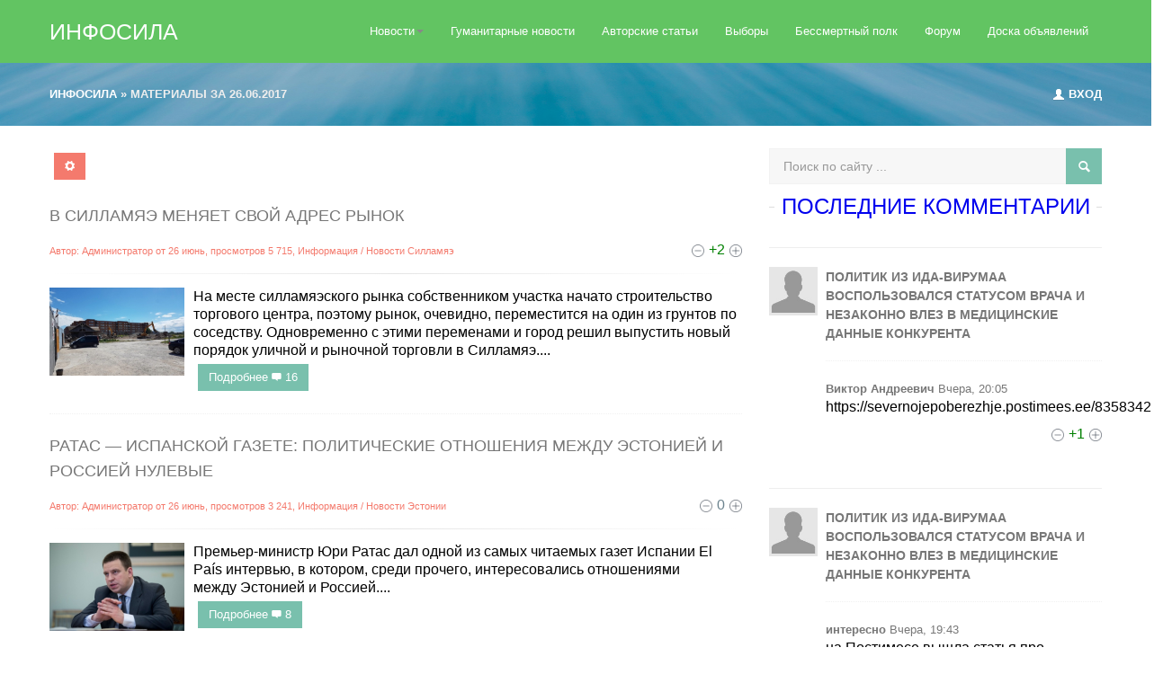

--- FILE ---
content_type: text/html; charset=utf-8
request_url: https://infosila.ee/2017/06/26/
body_size: 11609
content:
<!DOCTYPE html>
<html>
   <head>
      <meta charset="utf-8">
<title>Материалы за 26.06.2017 &raquo; Общественный Новостной Портал</title>
<meta name="description" content="Силламяэский Общественный Новостной Портал">
<meta name="keywords" content="времена такие, инфо сила, арарат, беляна, infosys, http forum ee, ida-virumaa, калев, eesti, brook white, подход закона латвийской республики дорожном, школьники за партами, дашек, едут в россию из россии, пропавший человек, спартакиада, расходников, победа за нами, социальная шизофрения, култаев, kultajev, infosila, инфосила, sillamäe, новости силламяэ, molodezka ee, molodezka.ee, infosila.ee, infosila, инфосила, силламяэ, sillamäe sadam, molodoi.ee, molodezka, молодёжка, ида-вирумаа, порт, мэр, горсобрание, жёлтая башня, председатель, Molycorp, силмет, финский залив, ида-вирумаа, silmet, сайт, новости, linna, maja, rahandus, променад, Эстония, инсайт, err, времена такие,">
<meta name="generator" content="DataLife Engine (http://dle-news.ru)">
<link rel="search" type="application/opensearchdescription+xml" href="https://infosila.ee/engine/opensearch.php" title="Общественный Новостной Портал">
<link rel="canonical" href="https://infosila.ee/2017/06/26/">
<link rel="alternate" type="application/rss+xml" title="Общественный Новостной Портал" href="https://infosila.ee/rss.xml">
<link href="/engine/classes/min/index.php?charset=utf-8&amp;f=engine/editor/css/default.css&amp;v=23" rel="stylesheet" type="text/css">
<script src="/engine/classes/min/index.php?charset=utf-8&amp;g=general&amp;v=23"></script>
<script src="/engine/classes/min/index.php?charset=utf-8&amp;f=engine/classes/js/jqueryui.js,engine/classes/js/dle_js.js&amp;v=23" defer></script>
      <meta name="viewport" content="width=device-width, initial-scale=1.0">
	  	 <link rel="stylesheet" href="/templates/city-skyline/assets/css/index.css">
      <!-- Le HTML5 shim, for IE6-8 support of HTML5 elements -->
      <!--[if lt IE 9]>
      <script src="/templates/city-skyline/assets/js/html5shiv.js"></script>
      <![endif]-->
	  <meta property="fb:admins" content="100000739540936"/>
      <meta name="yandex-verification" content="ad61ef02621cc474">
   </head>
   <body>
   <div id="fb-root"></div>
<script defer crossorigin="anonymous" src="https://connect.facebook.net/ru_RU/sdk.js#xfbml=1&version=v4.0&appId=1704624846471348&autoLogAppEvents=1"></script>   
      <!-- Меню навигации -->
      <div data-spy="affix" data-offset-top="368" class="visible-desktop navbar navbar-fixed-top">
         <div class="navbar-inner">
            <div class="container ">
               <a class="brand pt25" href="/">Инфосила</a>
               <ul class="nav pt pull-right">
                  <li class="dropdown">
                     <a id="drop1" href="#" role="button" class="dropdown-toggle" data-toggle="dropdown">Новости<b class="caret"></b></a>
                     <ul class="dropdown-menu" role="menu" aria-labelledby="drop1">
                        <li role="presentation"><a role="menuitem" tabindex="-1" href="/sillamae/">Силламяэ</a></li>
                        <li role="presentation"><a role="menuitem" tabindex="-1" href="/ida-virumaa/">Ида-Виирумаа</a></li>
                        <li role="presentation"><a role="menuitem" tabindex="-1" href="/estonia/">Эстония</a></li>
                        <li role="presentation"><a role="menuitem" tabindex="-1" href="/vmire/">В мире</a></li>
                     </ul>
                  </li>
                  <li class="">
                     <a href="/kultura/">Гуманитарные новости</a>
                  </li>
                  <li class="">
                     <a href="/avtorskie/">Авторские статьи</a>
                  </li>
                   <li class="">
                     <a href="/vybory/">Выборы</a>
                  </li>
                   <li class="">
                     <a href="/den_pobedy/">Бессмертный полк</a>
                  </li>
                   <li class="">
                     <a href="/forum/">Форум</a>                      
                  </li>
                  <li class="">
                     <a href="https://sistema.ee/">Доска объявлений</a>
                  </li>                   
               </ul>
            </div>
         </div>
      </div>
      <!-- Меню навигации для мобильной версии-->
      <div class="jumbotron-mob hidden-desktop">
         <div class="container">
            <a class="brand pt25" href="/">Инфосила</a>
            <ul class="nav pt ">
               <li class="dropdown">
                     <a id="drop1" href="#" role="button" class="dropdown-toggle" data-toggle="dropdown">Новости<b class="caret"></b></a>
                     <ul class="dropdown-menu" role="menu" aria-labelledby="drop1">
                        <li role="presentation"><a role="menuitem" tabindex="-1" href="/sillamae/">Силламяэ</a></li>
                        <li role="presentation"><a role="menuitem" tabindex="-1" href="/ida-virumaa/">Ида-Виирумаа</a></li>
                        <li role="presentation"><a role="menuitem" tabindex="-1" href="/estonia/">Эстония</a></li>
                        <li role="presentation"><a role="menuitem" tabindex="-1" href="/vmire/">В мире</a></li>
                     </ul>
                  </li>
                  <li class="">
                     <a href="/kultura/">Гуманитарные новости</a>
                  </li>
                  <li class="">
                     <a href="/avtorskie/">Авторские статьи</a>
                  </li>
                  <li class="">
                     <a href="/vybory/">Выборы</a>
                  </li>
                   <li class="">
                     <a href="/den_pobedy/">Бессмертный полк</a>
                  </li>
                   <li class="">
                     <a href="/forum/">Форум</a>                      
                  </li>
                   <li class="">
                     <a href="https://sistema.ee/">Доска объявлений</a>
                  </li>
            </ul>
            <div class="speedbar"><span id="dle-speedbar"><span itemscope itemtype="http://data-vocabulary.org/Breadcrumb"><a href="https://infosila.ee/" itemprop="url"><span itemprop="title">Инфосила</span></a></span> &raquo; Материалы за 26.06.2017</span></div>
         </div>
      </div>
      <!-- Карусель -->
      
      
      <!-- Кнопка авторизации в разделах -->
      <div class="jumbotron visible-desktop">
         <div class="container">
            <div class="pull-right">
               
               <a data-toggle="modal" href="#myModal"><i class="icon-user icon-white" style="margin-top: 1px;"></i> Вход </a>
               
               
            </div>
            <div class="speedbar"><span id="dle-speedbar"><span itemscope itemtype="http://data-vocabulary.org/Breadcrumb"><a href="https://infosila.ee/" itemprop="url"><span itemprop="title">Инфосила</span></a></span> &raquo; Материалы за 26.06.2017</span></div>
         </div>
      </div>
      

      <!-- /.carousel -->
      <div class="container">
         
         <div class="row-fluid">
            <div class="span8 ">
               
               
               
               <div class="m20">
                  <div class="btn btn-warning " data-toggle="collapse" data-target="#demo">
                     <span class="entypo-cog active"></span>
                  </div>
                  <div id="demo" class="collapse pull-right">
                     <div class="sort"><form name="news_set_sort" id="news_set_sort" method="post"><ul class="sort"><li class="asc"><a href="#" onclick="dle_change_sort('date','asc'); return false;">дате</a></li><li><a href="#" onclick="dle_change_sort('rating','desc'); return false;">популярности</a></li><li><a href="#" onclick="dle_change_sort('news_read','desc'); return false;">посещаемости</a></li><li><a href="#" onclick="dle_change_sort('comm_num','desc'); return false;">комментариям</a></li><li><a href="#" onclick="dle_change_sort('title','desc'); return false;">алфавиту</a></li></ul><input type="hidden" name="dlenewssortby" id="dlenewssortby" value="date" />
<input type="hidden" name="dledirection" id="dledirection" value="DESC" />
<input type="hidden" name="set_new_sort" id="set_new_sort" value="dle_sort_date" />
<input type="hidden" name="set_direction_sort" id="set_direction_sort" value="dle_direction_date" />
</form></div>
                  </div>
               </div>
               
               <ul class="thumbnails">
                  <div id='dle-content'><div class="sep">
<h2 class="short"><a href="https://infosila.ee/main/2665-v-sillamyae-menyaet-svoy-adres-rynok.html">В СИЛЛАМЯЭ МЕНЯЕТ СВОЙ АДРЕС РЫНОК</a></h2>
<span class="pull-right">
    
    
    <div class="ratebox3">
    <ul class="reset">
      <li><a href="#" onclick="doRate('minus', '2665'); return false;" ><img src="/templates/city-skyline/images/ratingminus.png" title="Не нравится" alt="Не нравится" style="width:14px;" /></a></li>
      <li><span id="ratig-layer-2665" class="ignore-select"><span class="ratingtypeplusminus ignore-select ratingplus" >+2</span></span></li>
      <li><a href="#" onclick="doRate('plus', '2665'); return false;" ><img src="/templates/city-skyline/images/ratingplus.png" title="Нравится" alt="Нравится" style="width:14px;" /></a></li>
    </ul>
    </div>
</span>
<span class="meta">Автор: <a onclick="ShowProfile('%D0%90%D0%B4%D0%BC%D0%B8%D0%BD%D0%B8%D1%81%D1%82%D1%80%D0%B0%D1%82%D0%BE%D1%80', 'https://infosila.ee/user/%D0%90%D0%B4%D0%BC%D0%B8%D0%BD%D0%B8%D1%81%D1%82%D1%80%D0%B0%D1%82%D0%BE%D1%80/', '0'); return false;" href="https://infosila.ee/user/%D0%90%D0%B4%D0%BC%D0%B8%D0%BD%D0%B8%D1%81%D1%82%D1%80%D0%B0%D1%82%D0%BE%D1%80/">Администратор</a> от <a href="https://infosila.ee/2017/06/26/" >26 июнь</a>, просмотров 5 715, <a href="https://infosila.ee/main/">Информация</a> / <a href="https://infosila.ee/sillamae/">Новости Силламяэ</a>  </span>
<hr class="soften">
<span class="ssb_lcolum">
    <a href="https://infosila.ee/main/2665-v-sillamyae-menyaet-svoy-adres-rynok.html"><img src="/uploads/posts/2017-06/thumbs/1498500364_sillamae-turg-78685396.jpg"></a>
</span>
<div class="metro8" align="left">На месте силламяэского рынка собственником участка начато строительство торгового центра, поэтому рынок, очевидно, переместится на один из грунтов по соседству. Одновременно с этими переменами и город решил выпустить новый порядок уличной и рыночной торговли в Силламяэ....</div>
    <a class="btn btn-info" href="https://infosila.ee/main/2665-v-sillamyae-menyaet-svoy-adres-rynok.html">Подробнее  <span class="entypo-comment active"></span> 16</a>
</div><div class="sep">
<h2 class="short"><a href="https://infosila.ee/main/2664-ratas-ispanskoy-gazete-politicheskie-otnosheniya-mezhdu-estoniey-i-rossiey-nulevye.html">РАТАС — ИСПАНСКОЙ ГАЗЕТЕ: ПОЛИТИЧЕСКИЕ ОТНОШЕНИЯ МЕЖДУ ЭСТОНИЕЙ И РОССИЕЙ НУЛЕВЫЕ</a></h2>
<span class="pull-right">
    
    
    <div class="ratebox3">
    <ul class="reset">
      <li><a href="#" onclick="doRate('minus', '2664'); return false;" ><img src="/templates/city-skyline/images/ratingminus.png" title="Не нравится" alt="Не нравится" style="width:14px;" /></a></li>
      <li><span id="ratig-layer-2664" class="ignore-select"><span class="ratingtypeplusminus ignore-select ratingzero" >0</span></span></li>
      <li><a href="#" onclick="doRate('plus', '2664'); return false;" ><img src="/templates/city-skyline/images/ratingplus.png" title="Нравится" alt="Нравится" style="width:14px;" /></a></li>
    </ul>
    </div>
</span>
<span class="meta">Автор: <a onclick="ShowProfile('%D0%90%D0%B4%D0%BC%D0%B8%D0%BD%D0%B8%D1%81%D1%82%D1%80%D0%B0%D1%82%D0%BE%D1%80', 'https://infosila.ee/user/%D0%90%D0%B4%D0%BC%D0%B8%D0%BD%D0%B8%D1%81%D1%82%D1%80%D0%B0%D1%82%D0%BE%D1%80/', '0'); return false;" href="https://infosila.ee/user/%D0%90%D0%B4%D0%BC%D0%B8%D0%BD%D0%B8%D1%81%D1%82%D1%80%D0%B0%D1%82%D0%BE%D1%80/">Администратор</a> от <a href="https://infosila.ee/2017/06/26/" >26 июнь</a>, просмотров 3 241, <a href="https://infosila.ee/main/">Информация</a>  / <a href="https://infosila.ee/estonia/">Новости Эстонии</a>  </span>
<hr class="soften">
<span class="ssb_lcolum">
    <a href="https://infosila.ee/main/2664-ratas-ispanskoy-gazete-politicheskie-otnosheniya-mezhdu-estoniey-i-rossiey-nulevye.html"><img src="/uploads/posts/2017-06/thumbs/1498466985_juri-ratas-77447934.jpg"></a>
</span>
<div class="metro8" align="left">Премьер-министр Юри Ратас дал одной из самых читаемых газет Испании El País интервью, в котором, среди прочего, интересовались отношениями между Эстонией и Россией....</div>
    <a class="btn btn-info" href="https://infosila.ee/main/2664-ratas-ispanskoy-gazete-politicheskie-otnosheniya-mezhdu-estoniey-i-rossiey-nulevye.html">Подробнее  <span class="entypo-comment active"></span> 8</a>
</div></div>
               </ul>
               
               
            </div>
            <!-- end span8 main content -->
            <div class="span4 ">
               
               <form  method="post" action="" class="search">
                  <input type="hidden" name="do" value="search" />
                  <input type="hidden" name="subaction" value="search" />
                  <input id="story" name="story"  class="searchTerm" placeholder="Поиск по сайту ..." />
                  <input class="searchButton" type="submit" /><span class="searchIcon entypo-search"></span>
               </form>
               <div class="m20">
<!-- Yandex.RTB R-A-262745-4 -->
<div id="yandex_rtb_R-A-262745-4"></div>
<script type="text/javascript">
    (function(w, d, n, s, t) {
        w[n] = w[n] || [];
        w[n].push(function() {
            Ya.Context.AdvManager.render({
                blockId: "R-A-262745-4",
                renderTo: "yandex_rtb_R-A-262745-4",
                async: true
            });
        });
        t = d.getElementsByTagName("script")[0];
        s = d.createElement("script");
        s.type = "text/javascript";
        s.src = "//an.yandex.ru/system/context.js";
        s.async = true;
        t.parentNode.insertBefore(s, t);
    })(this, this.document, "yandexContextAsyncCallbacks");
</script>
               </div>
             
                <div class="m20">
                <h6 style="margin: 20px 0 -20px 0"><span><a href="/index.php?do=lastcomments">Последние комментарии</a></span></h6>
                      <br><hr>
<div class="row-fluid">
   <div class="span2 visible-desktop">
      <div class="wrapper">
         <img  src="/templates/city-skyline/dleimages/noavatar.png" alt=""/>
         <div class="description6">
            <div class="description_content">
               
            </div>
         </div>
      </div>
   </div>
   <div class="span10">
      
      <h4 class="sep"><a href="https://infosila.ee/main/3599-politik-iz-ida-virumaa-vospolzovalsya-statusom-vracha-i-nezakonno-vlez-v-medicinskie-dannye-konkurenta.html#comment">Политик из Ида-Вирумаа воспользовался статусом врача и незаконно влез в медицинские данные конкурента</a></h4>
      <span class="post-meta"><strong>Виктор Андреевич</strong>  Вчера, 20:05 </span>
      <p>https://severnojepoberezhje.postimees.ee/8358342/p
	  
			
			<div class="ratebox3">
			<ul class="reset">
			  <li><a href="#" onclick="doCommentsRate('minus', '75402'); return false;" ><img src="/templates/city-skyline/images/ratingminus.png" title="Не нравится" alt="Не нравится" style="width:14px;" /></a></li>
			  <li><span id="comments-ratig-layer-75402" class="ignore-select"><span class="ratingtypeplusminus ignore-select ratingplus" >+1</span></span></li>
			  <li><a href="#" onclick="doCommentsRate('plus', '75402'); return false;" ><img src="/templates/city-skyline/images/ratingplus.png" title="Нравится" alt="Нравится" style="width:14px;" /></a></li>
			</ul>
			</div>
		</p>
      <span class="post-meta"></span>
   </div>
</div><br><hr>
<div class="row-fluid">
   <div class="span2 visible-desktop">
      <div class="wrapper">
         <img  src="/templates/city-skyline/dleimages/noavatar.png" alt=""/>
         <div class="description6">
            <div class="description_content">
               
            </div>
         </div>
      </div>
   </div>
   <div class="span10">
      
      <h4 class="sep"><a href="https://infosila.ee/main/3599-politik-iz-ida-virumaa-vospolzovalsya-statusom-vracha-i-nezakonno-vlez-v-medicinskie-dannye-konkurenta.html#comment">Политик из Ида-Вирумаа воспользовался статусом врача и незаконно влез в медицинские данные конкурента</a></h4>
      <span class="post-meta"><strong>интересно</strong>  Вчера, 19:43 </span>
      <p>на Постимесе вышла статья про силламяйских
	  
			
			<div class="ratebox3">
			<ul class="reset">
			  <li><a href="#" onclick="doCommentsRate('minus', '75401'); return false;" ><img src="/templates/city-skyline/images/ratingminus.png" title="Не нравится" alt="Не нравится" style="width:14px;" /></a></li>
			  <li><span id="comments-ratig-layer-75401" class="ignore-select"><span class="ratingtypeplusminus ignore-select ratingplus" >+1</span></span></li>
			  <li><a href="#" onclick="doCommentsRate('plus', '75401'); return false;" ><img src="/templates/city-skyline/images/ratingplus.png" title="Нравится" alt="Нравится" style="width:14px;" /></a></li>
			</ul>
			</div>
		</p>
      <span class="post-meta"></span>
   </div>
</div><br><hr>
<div class="row-fluid">
   <div class="span2 visible-desktop">
      <div class="wrapper">
         <img  src="/templates/city-skyline/dleimages/noavatar.png" alt=""/>
         <div class="description6">
            <div class="description_content">
               
            </div>
         </div>
      </div>
   </div>
   <div class="span10">
      
      <h4 class="sep"><a href="https://infosila.ee/main/3599-politik-iz-ida-virumaa-vospolzovalsya-statusom-vracha-i-nezakonno-vlez-v-medicinskie-dannye-konkurenta.html#comment">Политик из Ида-Вирумаа воспользовался статусом врача и незаконно влез в медицинские данные конкурента</a></h4>
      <span class="post-meta"><strong>Бенни Хилл</strong>  11 ноября 2025 21:40 </span>
      <p>Умирает в больнице старый Абрамович. Вокруг
	  
			
			<div class="ratebox3">
			<ul class="reset">
			  <li><a href="#" onclick="doCommentsRate('minus', '75400'); return false;" ><img src="/templates/city-skyline/images/ratingminus.png" title="Не нравится" alt="Не нравится" style="width:14px;" /></a></li>
			  <li><span id="comments-ratig-layer-75400" class="ignore-select"><span class="ratingtypeplusminus ignore-select ratingplus" >+8</span></span></li>
			  <li><a href="#" onclick="doCommentsRate('plus', '75400'); return false;" ><img src="/templates/city-skyline/images/ratingplus.png" title="Нравится" alt="Нравится" style="width:14px;" /></a></li>
			</ul>
			</div>
		</p>
      <span class="post-meta"></span>
   </div>
</div><br><hr>
<div class="row-fluid">
   <div class="span2 visible-desktop">
      <div class="wrapper">
         <img  src="/templates/city-skyline/dleimages/noavatar.png" alt=""/>
         <div class="description6">
            <div class="description_content">
               
            </div>
         </div>
      </div>
   </div>
   <div class="span10">
      
      <h4 class="sep"><a href="https://infosila.ee/main/3599-politik-iz-ida-virumaa-vospolzovalsya-statusom-vracha-i-nezakonno-vlez-v-medicinskie-dannye-konkurenta.html#comment">Политик из Ида-Вирумаа воспользовался статусом врача и незаконно влез в медицинские данные конкурента</a></h4>
      <span class="post-meta"><strong>интересно</strong>  11 ноября 2025 20:55 </span>
      <p>Наверное по какой то серьезной причине про наш
	  
			
			<div class="ratebox3">
			<ul class="reset">
			  <li><a href="#" onclick="doCommentsRate('minus', '75399'); return false;" ><img src="/templates/city-skyline/images/ratingminus.png" title="Не нравится" alt="Не нравится" style="width:14px;" /></a></li>
			  <li><span id="comments-ratig-layer-75399" class="ignore-select"><span class="ratingtypeplusminus ignore-select ratingplus" >+3</span></span></li>
			  <li><a href="#" onclick="doCommentsRate('plus', '75399'); return false;" ><img src="/templates/city-skyline/images/ratingplus.png" title="Нравится" alt="Нравится" style="width:14px;" /></a></li>
			</ul>
			</div>
		</p>
      <span class="post-meta"></span>
   </div>
</div><br><hr>
<div class="row-fluid">
   <div class="span2 visible-desktop">
      <div class="wrapper">
         <img  src="/templates/city-skyline/dleimages/noavatar.png" alt=""/>
         <div class="description6">
            <div class="description_content">
               
            </div>
         </div>
      </div>
   </div>
   <div class="span10">
      
      <h4 class="sep"><a href="https://infosila.ee/main/3599-politik-iz-ida-virumaa-vospolzovalsya-statusom-vracha-i-nezakonno-vlez-v-medicinskie-dannye-konkurenta.html#comment">Политик из Ида-Вирумаа воспользовался статусом врача и незаконно влез в медицинские данные конкурента</a></h4>
      <span class="post-meta"><strong>намек</strong>  11 ноября 2025 20:51 </span>
      <p>Гапон, Ну тут конечно в этом комменте подъ...б.
	  
			
			<div class="ratebox3">
			<ul class="reset">
			  <li><a href="#" onclick="doCommentsRate('minus', '75398'); return false;" ><img src="/templates/city-skyline/images/ratingminus.png" title="Не нравится" alt="Не нравится" style="width:14px;" /></a></li>
			  <li><span id="comments-ratig-layer-75398" class="ignore-select"><span class="ratingtypeplusminus ignore-select ratingplus" >+2</span></span></li>
			  <li><a href="#" onclick="doCommentsRate('plus', '75398'); return false;" ><img src="/templates/city-skyline/images/ratingplus.png" title="Нравится" alt="Нравится" style="width:14px;" /></a></li>
			</ul>
			</div>
		</p>
      <span class="post-meta"></span>
   </div>
</div><br><hr>
<div class="row-fluid">
   <div class="span2 visible-desktop">
      <div class="wrapper">
         <img  src="/templates/city-skyline/dleimages/noavatar.png" alt=""/>
         <div class="description6">
            <div class="description_content">
               
            </div>
         </div>
      </div>
   </div>
   <div class="span10">
      
      <h4 class="sep"><a href="https://infosila.ee/main/3599-politik-iz-ida-virumaa-vospolzovalsya-statusom-vracha-i-nezakonno-vlez-v-medicinskie-dannye-konkurenta.html#comment">Политик из Ида-Вирумаа воспользовался статусом врача и незаконно влез в медицинские данные конкурента</a></h4>
      <span class="post-meta"><strong>Факт</strong>  11 ноября 2025 18:19 </span>
      <p>Гапон, это вы к тому, что надо все видеть, но
	  
			
			<div class="ratebox3">
			<ul class="reset">
			  <li><a href="#" onclick="doCommentsRate('minus', '75397'); return false;" ><img src="/templates/city-skyline/images/ratingminus.png" title="Не нравится" alt="Не нравится" style="width:14px;" /></a></li>
			  <li><span id="comments-ratig-layer-75397" class="ignore-select"><span class="ratingtypeplusminus ignore-select ratingplus" >+4</span></span></li>
			  <li><a href="#" onclick="doCommentsRate('plus', '75397'); return false;" ><img src="/templates/city-skyline/images/ratingplus.png" title="Нравится" alt="Нравится" style="width:14px;" /></a></li>
			</ul>
			</div>
		</p>
      <span class="post-meta"></span>
   </div>
</div><br><hr>
<div class="row-fluid">
   <div class="span2 visible-desktop">
      <div class="wrapper">
         <img  src="/templates/city-skyline/dleimages/noavatar.png" alt=""/>
         <div class="description6">
            <div class="description_content">
               
            </div>
         </div>
      </div>
   </div>
   <div class="span10">
      
      <h4 class="sep"><a href="https://infosila.ee/main/3599-politik-iz-ida-virumaa-vospolzovalsya-statusom-vracha-i-nezakonno-vlez-v-medicinskie-dannye-konkurenta.html#comment">Политик из Ида-Вирумаа воспользовался статусом врача и незаконно влез в медицинские данные конкурента</a></h4>
      <span class="post-meta"><strong>возмущение</strong>  11 ноября 2025 16:49 </span>
      <p>Гапон, А Диев и Абрамович, это разве не
	  
			
			<div class="ratebox3">
			<ul class="reset">
			  <li><a href="#" onclick="doCommentsRate('minus', '75396'); return false;" ><img src="/templates/city-skyline/images/ratingminus.png" title="Не нравится" alt="Не нравится" style="width:14px;" /></a></li>
			  <li><span id="comments-ratig-layer-75396" class="ignore-select"><span class="ratingtypeplusminus ignore-select ratingplus" >+6</span></span></li>
			  <li><a href="#" onclick="doCommentsRate('plus', '75396'); return false;" ><img src="/templates/city-skyline/images/ratingplus.png" title="Нравится" alt="Нравится" style="width:14px;" /></a></li>
			</ul>
			</div>
		</p>
      <span class="post-meta"></span>
   </div>
</div><br><hr>
<div class="row-fluid">
   <div class="span2 visible-desktop">
      <div class="wrapper">
         <img  src="/templates/city-skyline/dleimages/noavatar.png" alt=""/>
         <div class="description6">
            <div class="description_content">
               
            </div>
         </div>
      </div>
   </div>
   <div class="span10">
      
      <h4 class="sep"><a href="https://infosila.ee/main/3599-politik-iz-ida-virumaa-vospolzovalsya-statusom-vracha-i-nezakonno-vlez-v-medicinskie-dannye-konkurenta.html#comment">Политик из Ида-Вирумаа воспользовался статусом врача и незаконно влез в медицинские данные конкурента</a></h4>
      <span class="post-meta"><strong>Гапон</strong>  11 ноября 2025 16:20 </span>
      <p>Игорь Васильевич, Вспоминаю публикации и
	  
			
			<div class="ratebox3">
			<ul class="reset">
			  <li><a href="#" onclick="doCommentsRate('minus', '75395'); return false;" ><img src="/templates/city-skyline/images/ratingminus.png" title="Не нравится" alt="Не нравится" style="width:14px;" /></a></li>
			  <li><span id="comments-ratig-layer-75395" class="ignore-select"><span class="ratingtypeplusminus ignore-select ratingminus" >-4</span></span></li>
			  <li><a href="#" onclick="doCommentsRate('plus', '75395'); return false;" ><img src="/templates/city-skyline/images/ratingplus.png" title="Нравится" alt="Нравится" style="width:14px;" /></a></li>
			</ul>
			</div>
		</p>
      <span class="post-meta"></span>
   </div>
</div><br><hr>
<div class="row-fluid">
   <div class="span2 visible-desktop">
      <div class="wrapper">
         <img  src="/templates/city-skyline/dleimages/noavatar.png" alt=""/>
         <div class="description6">
            <div class="description_content">
               
            </div>
         </div>
      </div>
   </div>
   <div class="span10">
      
      <h4 class="sep"><a href="https://infosila.ee/main/3599-politik-iz-ida-virumaa-vospolzovalsya-statusom-vracha-i-nezakonno-vlez-v-medicinskie-dannye-konkurenta.html#comment">Политик из Ида-Вирумаа воспользовался статусом врача и незаконно влез в медицинские данные конкурента</a></h4>
      <span class="post-meta"><strong>Игорь Васильевич</strong>  11 ноября 2025 15:08 </span>
      <p>Уже все кому не лень отписались про бардак в
	  
			
			<div class="ratebox3">
			<ul class="reset">
			  <li><a href="#" onclick="doCommentsRate('minus', '75394'); return false;" ><img src="/templates/city-skyline/images/ratingminus.png" title="Не нравится" alt="Не нравится" style="width:14px;" /></a></li>
			  <li><span id="comments-ratig-layer-75394" class="ignore-select"><span class="ratingtypeplusminus ignore-select ratingplus" >+1</span></span></li>
			  <li><a href="#" onclick="doCommentsRate('plus', '75394'); return false;" ><img src="/templates/city-skyline/images/ratingplus.png" title="Нравится" alt="Нравится" style="width:14px;" /></a></li>
			</ul>
			</div>
		</p>
      <span class="post-meta"></span>
   </div>
</div><br><hr>
<div class="row-fluid">
   <div class="span2 visible-desktop">
      <div class="wrapper">
         <img  src="/templates/city-skyline/dleimages/noavatar.png" alt=""/>
         <div class="description6">
            <div class="description_content">
               
            </div>
         </div>
      </div>
   </div>
   <div class="span10">
      
      <h4 class="sep"><a href="https://infosila.ee/main/3599-politik-iz-ida-virumaa-vospolzovalsya-statusom-vracha-i-nezakonno-vlez-v-medicinskie-dannye-konkurenta.html#comment">Политик из Ида-Вирумаа воспользовался статусом врача и незаконно влез в медицинские данные конкурента</a></h4>
      <span class="post-meta"><strong>Молчуны</strong>  11 ноября 2025 13:16 </span>
      <p>Игорь Васильевич, "Бардак и анархия везде, во
	  
			
			<div class="ratebox3">
			<ul class="reset">
			  <li><a href="#" onclick="doCommentsRate('minus', '75393'); return false;" ><img src="/templates/city-skyline/images/ratingminus.png" title="Не нравится" alt="Не нравится" style="width:14px;" /></a></li>
			  <li><span id="comments-ratig-layer-75393" class="ignore-select"><span class="ratingtypeplusminus ignore-select ratingplus" >+3</span></span></li>
			  <li><a href="#" onclick="doCommentsRate('plus', '75393'); return false;" ><img src="/templates/city-skyline/images/ratingplus.png" title="Нравится" alt="Нравится" style="width:14px;" /></a></li>
			</ul>
			</div>
		</p>
      <span class="post-meta"></span>
   </div>
</div><br><hr>
<div class="row-fluid">
   <div class="span2 visible-desktop">
      <div class="wrapper">
         <img  src="/templates/city-skyline/dleimages/noavatar.png" alt=""/>
         <div class="description6">
            <div class="description_content">
               
            </div>
         </div>
      </div>
   </div>
   <div class="span10">
      
      <h4 class="sep"><a href="https://infosila.ee/main/3599-politik-iz-ida-virumaa-vospolzovalsya-statusom-vracha-i-nezakonno-vlez-v-medicinskie-dannye-konkurenta.html#comment">Политик из Ида-Вирумаа воспользовался статусом врача и незаконно влез в медицинские данные конкурента</a></h4>
      <span class="post-meta"><strong>Марсик</strong>  11 ноября 2025 12:43 </span>
      <p>Наш мэр наверное недоумевает, за что его тут к
	  
			
			<div class="ratebox3">
			<ul class="reset">
			  <li><a href="#" onclick="doCommentsRate('minus', '75392'); return false;" ><img src="/templates/city-skyline/images/ratingminus.png" title="Не нравится" alt="Не нравится" style="width:14px;" /></a></li>
			  <li><span id="comments-ratig-layer-75392" class="ignore-select"><span class="ratingtypeplusminus ignore-select ratingplus" >+4</span></span></li>
			  <li><a href="#" onclick="doCommentsRate('plus', '75392'); return false;" ><img src="/templates/city-skyline/images/ratingplus.png" title="Нравится" alt="Нравится" style="width:14px;" /></a></li>
			</ul>
			</div>
		</p>
      <span class="post-meta"></span>
   </div>
</div><br><hr>
<div class="row-fluid">
   <div class="span2 visible-desktop">
      <div class="wrapper">
         <img  src="/templates/city-skyline/dleimages/noavatar.png" alt=""/>
         <div class="description6">
            <div class="description_content">
               
            </div>
         </div>
      </div>
   </div>
   <div class="span10">
      
      <h4 class="sep"><a href="https://infosila.ee/main/3599-politik-iz-ida-virumaa-vospolzovalsya-statusom-vracha-i-nezakonno-vlez-v-medicinskie-dannye-konkurenta.html#comment">Политик из Ида-Вирумаа воспользовался статусом врача и незаконно влез в медицинские данные конкурента</a></h4>
      <span class="post-meta"><strong>Жорик</strong>  11 ноября 2025 12:39 </span>
      <p>Георгий, Сидел, сидит и будет сидеть! (В.И.Ленин)
	  
			
			<div class="ratebox3">
			<ul class="reset">
			  <li><a href="#" onclick="doCommentsRate('minus', '75391'); return false;" ><img src="/templates/city-skyline/images/ratingminus.png" title="Не нравится" alt="Не нравится" style="width:14px;" /></a></li>
			  <li><span id="comments-ratig-layer-75391" class="ignore-select"><span class="ratingtypeplusminus ignore-select ratingplus" >+2</span></span></li>
			  <li><a href="#" onclick="doCommentsRate('plus', '75391'); return false;" ><img src="/templates/city-skyline/images/ratingplus.png" title="Нравится" alt="Нравится" style="width:14px;" /></a></li>
			</ul>
			</div>
		</p>
      <span class="post-meta"></span>
   </div>
</div><br><hr>
<div class="row-fluid">
   <div class="span2 visible-desktop">
      <div class="wrapper">
         <img  src="/templates/city-skyline/dleimages/noavatar.png" alt=""/>
         <div class="description6">
            <div class="description_content">
               
            </div>
         </div>
      </div>
   </div>
   <div class="span10">
      
      <h4 class="sep"><a href="https://infosila.ee/main/3599-politik-iz-ida-virumaa-vospolzovalsya-statusom-vracha-i-nezakonno-vlez-v-medicinskie-dannye-konkurenta.html#comment">Политик из Ида-Вирумаа воспользовался статусом врача и незаконно влез в медицинские данные конкурента</a></h4>
      <span class="post-meta"><strong>Георгий</strong>  11 ноября 2025 12:26 </span>
      <p>Народ активно интересуется. Почему уволенный Диев
	  
			
			<div class="ratebox3">
			<ul class="reset">
			  <li><a href="#" onclick="doCommentsRate('minus', '75390'); return false;" ><img src="/templates/city-skyline/images/ratingminus.png" title="Не нравится" alt="Не нравится" style="width:14px;" /></a></li>
			  <li><span id="comments-ratig-layer-75390" class="ignore-select"><span class="ratingtypeplusminus ignore-select ratingplus" >+5</span></span></li>
			  <li><a href="#" onclick="doCommentsRate('plus', '75390'); return false;" ><img src="/templates/city-skyline/images/ratingplus.png" title="Нравится" alt="Нравится" style="width:14px;" /></a></li>
			</ul>
			</div>
		</p>
      <span class="post-meta"></span>
   </div>
</div><br><hr>
<div class="row-fluid">
   <div class="span2 visible-desktop">
      <div class="wrapper">
         <img  src="/templates/city-skyline/dleimages/noavatar.png" alt=""/>
         <div class="description6">
            <div class="description_content">
               
            </div>
         </div>
      </div>
   </div>
   <div class="span10">
      
      <h4 class="sep"><a href="https://infosila.ee/main/3599-politik-iz-ida-virumaa-vospolzovalsya-statusom-vracha-i-nezakonno-vlez-v-medicinskie-dannye-konkurenta.html#comment">Политик из Ида-Вирумаа воспользовался статусом врача и незаконно влез в медицинские данные конкурента</a></h4>
      <span class="post-meta"><strong>Гость Наталья</strong>  10 ноября 2025 20:56 </span>
      <p>Но и сам народ подгнил. Просто не до всех это
	  
			
			<div class="ratebox3">
			<ul class="reset">
			  <li><a href="#" onclick="doCommentsRate('minus', '75389'); return false;" ><img src="/templates/city-skyline/images/ratingminus.png" title="Не нравится" alt="Не нравится" style="width:14px;" /></a></li>
			  <li><span id="comments-ratig-layer-75389" class="ignore-select"><span class="ratingtypeplusminus ignore-select ratingplus" >+6</span></span></li>
			  <li><a href="#" onclick="doCommentsRate('plus', '75389'); return false;" ><img src="/templates/city-skyline/images/ratingplus.png" title="Нравится" alt="Нравится" style="width:14px;" /></a></li>
			</ul>
			</div>
		</p>
      <span class="post-meta"></span>
   </div>
</div><br><hr>
<div class="row-fluid">
   <div class="span2 visible-desktop">
      <div class="wrapper">
         <img  src="/templates/city-skyline/dleimages/noavatar.png" alt=""/>
         <div class="description6">
            <div class="description_content">
               
            </div>
         </div>
      </div>
   </div>
   <div class="span10">
      
      <h4 class="sep"><a href="https://infosila.ee/main/3599-politik-iz-ida-virumaa-vospolzovalsya-statusom-vracha-i-nezakonno-vlez-v-medicinskie-dannye-konkurenta.html#comment">Политик из Ида-Вирумаа воспользовался статусом врача и незаконно влез в медицинские данные конкурента</a></h4>
      <span class="post-meta"><strong>Не фанат</strong>  10 ноября 2025 19:48 </span>
      <p>Фанат,  Город гниёт изнутри.  И это благодаря
	  
			
			<div class="ratebox3">
			<ul class="reset">
			  <li><a href="#" onclick="doCommentsRate('minus', '75388'); return false;" ><img src="/templates/city-skyline/images/ratingminus.png" title="Не нравится" alt="Не нравится" style="width:14px;" /></a></li>
			  <li><span id="comments-ratig-layer-75388" class="ignore-select"><span class="ratingtypeplusminus ignore-select ratingplus" >+7</span></span></li>
			  <li><a href="#" onclick="doCommentsRate('plus', '75388'); return false;" ><img src="/templates/city-skyline/images/ratingplus.png" title="Нравится" alt="Нравится" style="width:14px;" /></a></li>
			</ul>
			</div>
		</p>
      <span class="post-meta"></span>
   </div>
</div><br><hr>
<div class="row-fluid">
   <div class="span2 visible-desktop">
      <div class="wrapper">
         <img  src="/templates/city-skyline/dleimages/noavatar.png" alt=""/>
         <div class="description6">
            <div class="description_content">
               
            </div>
         </div>
      </div>
   </div>
   <div class="span10">
      
      <h4 class="sep"><a href="https://infosila.ee/main/3599-politik-iz-ida-virumaa-vospolzovalsya-statusom-vracha-i-nezakonno-vlez-v-medicinskie-dannye-konkurenta.html#comment">Политик из Ида-Вирумаа воспользовался статусом врача и незаконно влез в медицинские данные конкурента</a></h4>
      <span class="post-meta"><strong>Игорь Васильевич</strong>  10 ноября 2025 19:40 </span>
      <p>То, что произошло - полностью вина руководства и
	  
			
			<div class="ratebox3">
			<ul class="reset">
			  <li><a href="#" onclick="doCommentsRate('minus', '75387'); return false;" ><img src="/templates/city-skyline/images/ratingminus.png" title="Не нравится" alt="Не нравится" style="width:14px;" /></a></li>
			  <li><span id="comments-ratig-layer-75387" class="ignore-select"><span class="ratingtypeplusminus ignore-select ratingplus" >+8</span></span></li>
			  <li><a href="#" onclick="doCommentsRate('plus', '75387'); return false;" ><img src="/templates/city-skyline/images/ratingplus.png" title="Нравится" alt="Нравится" style="width:14px;" /></a></li>
			</ul>
			</div>
		</p>
      <span class="post-meta"></span>
   </div>
</div><br><hr>
<div class="row-fluid">
   <div class="span2 visible-desktop">
      <div class="wrapper">
         <img  src="/templates/city-skyline/dleimages/noavatar.png" alt=""/>
         <div class="description6">
            <div class="description_content">
               
            </div>
         </div>
      </div>
   </div>
   <div class="span10">
      
      <h4 class="sep"><a href="https://infosila.ee/main/3599-politik-iz-ida-virumaa-vospolzovalsya-statusom-vracha-i-nezakonno-vlez-v-medicinskie-dannye-konkurenta.html#comment">Политик из Ида-Вирумаа воспользовался статусом врача и незаконно влез в медицинские данные конкурента</a></h4>
      <span class="post-meta"><strong>Фанат</strong>  10 ноября 2025 17:08 </span>
      <p>Постимеес напечатали статью про произошедшее на
	  
			
			<div class="ratebox3">
			<ul class="reset">
			  <li><a href="#" onclick="doCommentsRate('minus', '75386'); return false;" ><img src="/templates/city-skyline/images/ratingminus.png" title="Не нравится" alt="Не нравится" style="width:14px;" /></a></li>
			  <li><span id="comments-ratig-layer-75386" class="ignore-select"><span class="ratingtypeplusminus ignore-select ratingplus" >+6</span></span></li>
			  <li><a href="#" onclick="doCommentsRate('plus', '75386'); return false;" ><img src="/templates/city-skyline/images/ratingplus.png" title="Нравится" alt="Нравится" style="width:14px;" /></a></li>
			</ul>
			</div>
		</p>
      <span class="post-meta"></span>
   </div>
</div><br><hr>
<div class="row-fluid">
   <div class="span2 visible-desktop">
      <div class="wrapper">
         <img  src="/templates/city-skyline/dleimages/noavatar.png" alt=""/>
         <div class="description6">
            <div class="description_content">
               
            </div>
         </div>
      </div>
   </div>
   <div class="span10">
      
      <h4 class="sep"><a href="https://infosila.ee/main/3599-politik-iz-ida-virumaa-vospolzovalsya-statusom-vracha-i-nezakonno-vlez-v-medicinskie-dannye-konkurenta.html#comment">Политик из Ида-Вирумаа воспользовался статусом врача и незаконно влез в медицинские данные конкурента</a></h4>
      <span class="post-meta"><strong>Писателю</strong>  10 ноября 2025 16:37 </span>
      <p>Писательнице Сегодня, 16:27На Меке не вали.
	  
			
			<div class="ratebox3">
			<ul class="reset">
			  <li><a href="#" onclick="doCommentsRate('minus', '75385'); return false;" ><img src="/templates/city-skyline/images/ratingminus.png" title="Не нравится" alt="Не нравится" style="width:14px;" /></a></li>
			  <li><span id="comments-ratig-layer-75385" class="ignore-select"><span class="ratingtypeplusminus ignore-select ratingplus" >+2</span></span></li>
			  <li><a href="#" onclick="doCommentsRate('plus', '75385'); return false;" ><img src="/templates/city-skyline/images/ratingplus.png" title="Нравится" alt="Нравится" style="width:14px;" /></a></li>
			</ul>
			</div>
		</p>
      <span class="post-meta"></span>
   </div>
</div><br><hr>
<div class="row-fluid">
   <div class="span2 visible-desktop">
      <div class="wrapper">
         <img  src="/templates/city-skyline/dleimages/noavatar.png" alt=""/>
         <div class="description6">
            <div class="description_content">
               
            </div>
         </div>
      </div>
   </div>
   <div class="span10">
      
      <h4 class="sep"><a href="https://infosila.ee/main/3599-politik-iz-ida-virumaa-vospolzovalsya-statusom-vracha-i-nezakonno-vlez-v-medicinskie-dannye-konkurenta.html#comment">Политик из Ида-Вирумаа воспользовался статусом врача и незаконно влез в медицинские данные конкурента</a></h4>
      <span class="post-meta"><strong>Писательнице</strong>  10 ноября 2025 16:27 </span>
      <p>На Меке не вали.
	  
			
			<div class="ratebox3">
			<ul class="reset">
			  <li><a href="#" onclick="doCommentsRate('minus', '75384'); return false;" ><img src="/templates/city-skyline/images/ratingminus.png" title="Не нравится" alt="Не нравится" style="width:14px;" /></a></li>
			  <li><span id="comments-ratig-layer-75384" class="ignore-select"><span class="ratingtypeplusminus ignore-select ratingminus" >-3</span></span></li>
			  <li><a href="#" onclick="doCommentsRate('plus', '75384'); return false;" ><img src="/templates/city-skyline/images/ratingplus.png" title="Нравится" alt="Нравится" style="width:14px;" /></a></li>
			</ul>
			</div>
		</p>
      <span class="post-meta"></span>
   </div>
</div><br><hr>
<div class="row-fluid">
   <div class="span2 visible-desktop">
      <div class="wrapper">
         <img  src="/templates/city-skyline/dleimages/noavatar.png" alt=""/>
         <div class="description6">
            <div class="description_content">
               
            </div>
         </div>
      </div>
   </div>
   <div class="span10">
      
      <h4 class="sep"><a href="https://infosila.ee/main/3599-politik-iz-ida-virumaa-vospolzovalsya-statusom-vracha-i-nezakonno-vlez-v-medicinskie-dannye-konkurenta.html#comment">Политик из Ида-Вирумаа воспользовался статусом врача и незаконно влез в медицинские данные конкурента</a></h4>
      <span class="post-meta"><strong>456</strong>  10 ноября 2025 15:56 </span>
      <p>Наследие перестройки.  П, Правильно написано, что
	  
			
			<div class="ratebox3">
			<ul class="reset">
			  <li><a href="#" onclick="doCommentsRate('minus', '75383'); return false;" ><img src="/templates/city-skyline/images/ratingminus.png" title="Не нравится" alt="Не нравится" style="width:14px;" /></a></li>
			  <li><span id="comments-ratig-layer-75383" class="ignore-select"><span class="ratingtypeplusminus ignore-select ratingplus" >+8</span></span></li>
			  <li><a href="#" onclick="doCommentsRate('plus', '75383'); return false;" ><img src="/templates/city-skyline/images/ratingplus.png" title="Нравится" alt="Нравится" style="width:14px;" /></a></li>
			</ul>
			</div>
		</p>
      <span class="post-meta"></span>
   </div>
</div>
                </div>
              
               
            </div>
            <!-- end span4 sidebar content -->
         </div>
      </div>
</script>
      <!-- end container -->



      <!-- Footer
         ================================================== -->
      <footer class="footer">
         <div class="container">
            <div class="row-fluid">
               <div class="span8">
                  <a href="#">
                     <h4>Инфосила</h4>
                  </a>
                  <ul class="footer-links">
                     <li><a href="/reklama.html">Размещение рекламы</a></li>
                     <li class="muted">&middot;</li>
                     <li><a href="https://infosila.ee/index.php?do=feedback">Обратная связь</a></li>
                     <li class="muted">&middot;</li>                    
                  </ul>
                  <p>Использование любых материалов, размещённых на сайте, разрешается при условии ссылки на наш сайт.</p>
		          <p>При копировании материалов для интернет-изданий – обязательна прямая открытая для поисковых систем гиперссылка. Ссылка должна быть размещена в независимости от полного либо частичного использования материалов. Гиперссылка (для интернет- изданий) – должна быть размещена в подзаголовке или в первом абзаце материала.</p>
                  <br />
                  <p>
				     <a href="https://vk.com"><span class="brandico-vkontakte-rect social"></span></a>
                     <a href="https://www.facebook.com"><span class="brandico-facebook-rect social"></span></a>
                     <a href="https://www.odnoklassniki.ru"><span class="brandico-odnoklassniki-rect social"></span></a>
                  </p>
                  <hr />
                  <p>&copy; 2013-2025 НКО "Союз общественных инициатив" / Ühiskondliku Algatuste Liit MTÜ. Все права защищены. Разработка дизайна Олег Култаев (oleg@infosila.ee)<br />
                  <p>По вопросам рекламы обращаться:  <a href="mailto:oleg@infosila.ee">Олег Култаев, тел.+3725159215, oleg@infosila.ee</a></p><br />
            </div>
               <div class="span4">
                  <div id="calendar-layer"><table id="calendar" class="calendar"><tr><th colspan="7" class="monthselect"><a class="monthlink" onclick="doCalendar('05','2017','right'); return false;" href="https://infosila.ee/2017/05/" title="Предыдущий месяц">&laquo;</a>&nbsp;&nbsp;&nbsp;&nbsp;Июнь 2017&nbsp;&nbsp;&nbsp;&nbsp;<a class="monthlink" onclick="doCalendar('07','2017','left'); return false;" href="https://infosila.ee/2017/07/" title="Следующий месяц">&raquo;</a></th></tr><tr><th class="workday">Пн</th><th class="workday">Вт</th><th class="workday">Ср</th><th class="workday">Чт</th><th class="workday">Пт</th><th class="weekday">Сб</th><th class="weekday">Вс</th></tr><tr><td colspan="3">&nbsp;</td><td  class="day-active-v" ><a class="day-active-v" href="https://infosila.ee/2017/06/01/" title="Все публикации за 01 июня 2017">1</a></td><td  class="day-active-v" ><a class="day-active-v" href="https://infosila.ee/2017/06/02/" title="Все публикации за 02 июня 2017">2</a></td><td  class="weekday" >3</td><td  class="weekday" >4</td></tr><tr><td  class="day" >5</td><td  class="day" >6</td><td  class="day-active-v" ><a class="day-active-v" href="https://infosila.ee/2017/06/07/" title="Все публикации за 07 июня 2017">7</a></td><td  class="day" >8</td><td  class="day" >9</td><td  class="weekday" >10</td><td  class="weekday" >11</td></tr><tr><td  class="day-active-v" ><a class="day-active-v" href="https://infosila.ee/2017/06/12/" title="Все публикации за 12 июня 2017">12</a></td><td  class="day-active-v" ><a class="day-active-v" href="https://infosila.ee/2017/06/13/" title="Все публикации за 13 июня 2017">13</a></td><td  class="day-active-v" ><a class="day-active-v" href="https://infosila.ee/2017/06/14/" title="Все публикации за 14 июня 2017">14</a></td><td  class="day-active-v" ><a class="day-active-v" href="https://infosila.ee/2017/06/15/" title="Все публикации за 15 июня 2017">15</a></td><td  class="day-active-v" ><a class="day-active-v" href="https://infosila.ee/2017/06/16/" title="Все публикации за 16 июня 2017">16</a></td><td  class="weekday" >17</td><td  class="weekday" >18</td></tr><tr><td  class="day" >19</td><td  class="day-active-v" ><a class="day-active-v" href="https://infosila.ee/2017/06/20/" title="Все публикации за 20 июня 2017">20</a></td><td  class="day" >21</td><td  class="day-active-v" ><a class="day-active-v" href="https://infosila.ee/2017/06/22/" title="Все публикации за 22 июня 2017">22</a></td><td  class="day" >23</td><td  class="weekday" >24</td><td  class="weekday" >25</td></tr><tr><td  class="day-active-v" ><a class="day-active-v" href="https://infosila.ee/2017/06/26/" title="Все публикации за 26 июня 2017">26</a></td><td  class="day-active-v" ><a class="day-active-v" href="https://infosila.ee/2017/06/27/" title="Все публикации за 27 июня 2017">27</a></td><td  class="day" >28</td><td  class="day-active-v" ><a class="day-active-v" href="https://infosila.ee/2017/06/29/" title="Все публикации за 29 июня 2017">29</a></td><td  class="day-active-v" ><a class="day-active-v" href="https://infosila.ee/2017/06/30/" title="Все публикации за 30 июня 2017">30</a></td><td colspan="2">&nbsp;</td></tr></table></div>
               </div>
            </div>
         </div>
<!-- Yandex.Metrika counter --> 
            <script type="text/javascript" > (function (d, w, c) { (w[c] = w[c] || []).push(function() { try { w.yaCounter22058230 = new Ya.Metrika({ id:22058230, clickmap:true, trackLinks:true, accurateTrackBounce:true, webvisor:true, trackHash:true }); } catch(e) { } }); var n = d.getElementsByTagName("script")[0], s = d.createElement("script"), f = function () { n.parentNode.insertBefore(s, n); }; s.type = "text/javascript"; s.async = true; s.src = "https://mc.yandex.ru/metrika/watch.js"; if (w.opera == "[object Opera]") { d.addEventListener("DOMContentLoaded", f, false); } else { f(); } })(document, window, "yandex_metrika_callbacks"); </script> <noscript><div><img src="https://mc.yandex.ru/watch/22058230" style="position:absolute; left:-9999px;" alt="" /></div></noscript>
<!-- /Yandex.Metrika counter --></div>
<!-- Top100 (Kraken) Widget -->
<span id="top100_widget"></span>
<!-- END Top100 (Kraken) Widget -->
<!-- Top100 (Kraken) Counter -->
<script>
    (function (w, d, c) {
    (w[c] = w[c] || []).push(function() {
        var options = {
            project: 4437253,
            element: 'top100_widget',
        };
        try {
            w.top100Counter = new top100(options);
        } catch(e) { }
    });
    var n = d.getElementsByTagName("script")[0],
    s = d.createElement("script"),
    f = function () { n.parentNode.insertBefore(s, n); };
    s.type = "text/javascript";
    s.async = true;
    s.src =
    (d.location.protocol == "https:" ? "https:" : "http:") +
    "//st.top100.ru/top100/top100.js";

    if (w.opera == "[object Opera]") {
    d.addEventListener("DOMContentLoaded", f, false);
} else { f(); }
})(window, document, "_top100q");
</script>
<noscript>
  <img src="//counter.rambler.ru/top100.cnt?pid=4437253" alt="Топ-100" />
</noscript>
<!-- END Top100 (Kraken) Counter -->
<!-- Top100 (Yandex) Counter -->
    <a href="https://webmaster.yandex.ru/sqi?host=infosila.ee"><img width="88" height="31" alt="" border="0" src="https://yandex.ru/cycounter?infosila.ee&theme=light&lang=ru"/></a>
<!-- END Top100 (Yandex) Counter -->    
      </footer>
	       <div id="myModal" class="modal fade visible-desktop">
         <div class="modal-header">
            <a class="close" data-dismiss="modal">&times;</a>
            <h4>ВАШ АККАУНТ НА САЙТЕ</h4>
         </div>
         
<div style="padding-left: 25px;" class="modal-body">
<form class="form-inline" method="post" action="">
<input type="text" name="login_name" id="login_name" class="input-small" style="margin-top: -2px;" placeholder="Логин">
<input type="password" name="login_password" id="login_password" style="margin-top: -2px;"  class="input-small" placeholder="Пароль">																																																				
<button style="margin-top: -2px;" type="submit" nclick="submit();" class="btn btn-info " >Войти</button>
<input name="login" type="hidden" id="login" value="submit" />
</form>
<div class="sociallogin">
	
	
	
	
	
	
</div>
</div>
<div class="modal-footer">
<a href="https://infosila.ee/index.php?do=lostpassword" class="btn red">Забыли пароль?</a>
<a href="https://infosila.ee/index.php?do=register" class="btn blue">Регистрация</a>
</div>


      </div> 
      <script async src="/templates/city-skyline/assets/js/bootstrap.min.js"></script>
      <script async src="/templates/city-skyline/assets/js/libs.js"></script>
	  	  		   <!-- SendPulse подписка -->
<script charset="UTF-8" src="//cdn.sendpulse.com/js/push/f2fd0da225fd50f21afcce072f89035b_1.js" async></script>       
<!-- /SendPulse подписка --> 
       <script>
<!--
var dle_root       = '/';
var dle_admin      = '';
var dle_login_hash = '8de939c687dc279e5104ed7d143c70c093e278e7';
var dle_group      = 5;
var dle_skin       = 'city-skyline';
var dle_wysiwyg    = '1';
var quick_wysiwyg  = '1';
var dle_act_lang   = ["Да", "Нет", "Ввод", "Отмена", "Сохранить", "Удалить", "Загрузка. Пожалуйста, подождите..."];
var menu_short     = 'Быстрое редактирование';
var menu_full      = 'Полное редактирование';
var menu_profile   = 'Просмотр профиля';
var menu_send      = 'Отправить сообщение';
var menu_uedit     = 'Админцентр';
var dle_info       = 'Информация';
var dle_confirm    = 'Подтверждение';
var dle_prompt     = 'Ввод информации';
var dle_req_field  = 'Заполните все необходимые поля';
var dle_del_agree  = 'Вы действительно хотите удалить? Данное действие невозможно будет отменить';
var dle_spam_agree = 'Вы действительно хотите отметить пользователя как спамера? Это приведёт к удалению всех его комментариев';
var dle_complaint  = 'Укажите текст Вашей жалобы для администрации:';
var dle_big_text   = 'Выделен слишком большой участок текста.';
var dle_orfo_title = 'Укажите комментарий для администрации к найденной ошибке на странице';
var dle_p_send     = 'Отправить';
var dle_p_send_ok  = 'Уведомление успешно отправлено';
var dle_save_ok    = 'Изменения успешно сохранены. Обновить страницу?';
var dle_reply_title= 'Ответ на комментарий';
var dle_tree_comm  = '0';
var dle_del_news   = 'Удалить статью';
var dle_sub_agree  = 'Вы действительно хотите подписаться на комментарии к данной публикации?';
var allow_dle_delete_news   = false;
var dle_search_delay   = false;
var dle_search_value   = '';
jQuery(function($){
FastSearch();
});
//-->
</script>
   </body>
</html>
<!-- DataLife Engine Copyright SoftNews Media Group (http://dle-news.ru) -->


--- FILE ---
content_type: application/javascript
request_url: https://infosila.ee/templates/city-skyline/assets/js/libs.js
body_size: 249
content:
$(document).ready(function(){$("#navbar").scrollspy({offset:0}),"Opera"==navigator.appName&&$("#myModal").removeClass("fades"),$(".row-fluid ul.thumbnails li.span6:nth-child(2n + 3)").css("margin-left","0px"),$(".row-fluid ul.thumbnails li.span4:nth-child(3n + 4)").css("margin-left","0px"),$(".row-fluid ul.thumbnails li.span3:nth-child(4n + 5)").css("margin-left","0px"),$("#oceanCarousel, #musiciansCarousel").carousel({interval:3e3})});